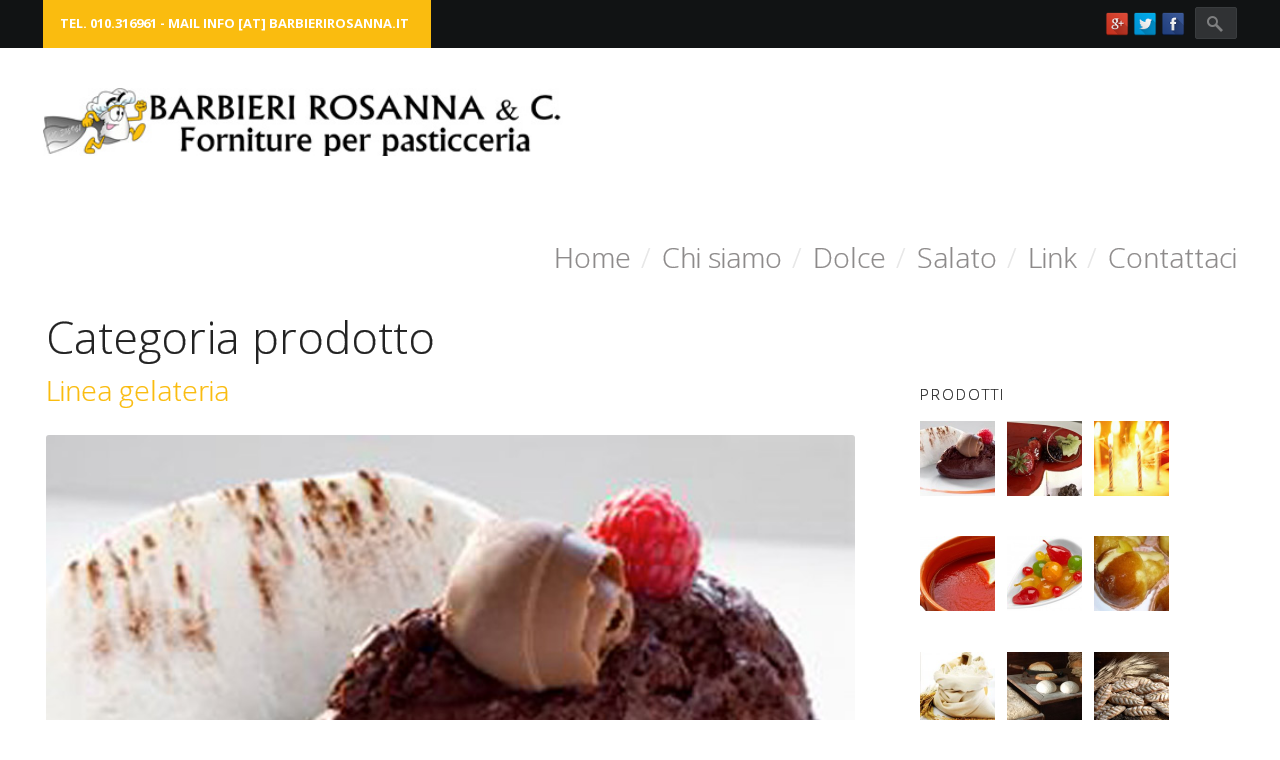

--- FILE ---
content_type: text/html; charset=UTF-8
request_url: https://www.barbierirosanna.it/category/categoria-prodotto
body_size: 11584
content:
<!DOCTYPE html>
<html lang="it-IT">
<head>
<meta charset="UTF-8">
<meta name="viewport" content="width=device-width, initial-scale=1">
<title>Categoria prodotto | Barbieri Rosanna</title>
<link rel="profile" href="http://gmpg.org/xfn/11">
<link rel="pingback" href="https://www.barbierirosanna.it/xmlrpc.php">
<link rel="shortcut icon" href="https://www.barbierirosanna.it/wp-content/uploads/2014/04/favicon.jpg" type="image/gif" />
<link rel='dns-prefetch' href='//s.w.org' />
<link rel="alternate" type="application/rss+xml" title="Barbieri Rosanna &raquo; Feed" href="https://www.barbierirosanna.it/feed" />
<link rel="alternate" type="application/rss+xml" title="Barbieri Rosanna &raquo; Feed dei commenti" href="https://www.barbierirosanna.it/comments/feed" />
<link rel="alternate" type="application/rss+xml" title="Barbieri Rosanna &raquo; Categoria prodotto Feed della categoria" href="https://www.barbierirosanna.it/category/categoria-prodotto/feed" />
		<script type="text/javascript">
			window._wpemojiSettings = {"baseUrl":"https:\/\/s.w.org\/images\/core\/emoji\/13.0.1\/72x72\/","ext":".png","svgUrl":"https:\/\/s.w.org\/images\/core\/emoji\/13.0.1\/svg\/","svgExt":".svg","source":{"concatemoji":"https:\/\/www.barbierirosanna.it\/wp-includes\/js\/wp-emoji-release.min.js?ver=5.6.16"}};
			!function(e,a,t){var n,r,o,i=a.createElement("canvas"),p=i.getContext&&i.getContext("2d");function s(e,t){var a=String.fromCharCode;p.clearRect(0,0,i.width,i.height),p.fillText(a.apply(this,e),0,0);e=i.toDataURL();return p.clearRect(0,0,i.width,i.height),p.fillText(a.apply(this,t),0,0),e===i.toDataURL()}function c(e){var t=a.createElement("script");t.src=e,t.defer=t.type="text/javascript",a.getElementsByTagName("head")[0].appendChild(t)}for(o=Array("flag","emoji"),t.supports={everything:!0,everythingExceptFlag:!0},r=0;r<o.length;r++)t.supports[o[r]]=function(e){if(!p||!p.fillText)return!1;switch(p.textBaseline="top",p.font="600 32px Arial",e){case"flag":return s([127987,65039,8205,9895,65039],[127987,65039,8203,9895,65039])?!1:!s([55356,56826,55356,56819],[55356,56826,8203,55356,56819])&&!s([55356,57332,56128,56423,56128,56418,56128,56421,56128,56430,56128,56423,56128,56447],[55356,57332,8203,56128,56423,8203,56128,56418,8203,56128,56421,8203,56128,56430,8203,56128,56423,8203,56128,56447]);case"emoji":return!s([55357,56424,8205,55356,57212],[55357,56424,8203,55356,57212])}return!1}(o[r]),t.supports.everything=t.supports.everything&&t.supports[o[r]],"flag"!==o[r]&&(t.supports.everythingExceptFlag=t.supports.everythingExceptFlag&&t.supports[o[r]]);t.supports.everythingExceptFlag=t.supports.everythingExceptFlag&&!t.supports.flag,t.DOMReady=!1,t.readyCallback=function(){t.DOMReady=!0},t.supports.everything||(n=function(){t.readyCallback()},a.addEventListener?(a.addEventListener("DOMContentLoaded",n,!1),e.addEventListener("load",n,!1)):(e.attachEvent("onload",n),a.attachEvent("onreadystatechange",function(){"complete"===a.readyState&&t.readyCallback()})),(n=t.source||{}).concatemoji?c(n.concatemoji):n.wpemoji&&n.twemoji&&(c(n.twemoji),c(n.wpemoji)))}(window,document,window._wpemojiSettings);
		</script>
		<style type="text/css">
img.wp-smiley,
img.emoji {
	display: inline !important;
	border: none !important;
	box-shadow: none !important;
	height: 1em !important;
	width: 1em !important;
	margin: 0 .07em !important;
	vertical-align: -0.1em !important;
	background: none !important;
	padding: 0 !important;
}
</style>
	<link rel='stylesheet' id='wp-block-library-css'  href='https://www.barbierirosanna.it/wp-includes/css/dist/block-library/style.min.css?ver=5.6.16' type='text/css' media='all' />
<link rel='stylesheet' id='ajaxy-sf-common-css'  href='https://www.barbierirosanna.it/wp-content/plugins/ajaxy-live-search-master/themes/common.css?ver=5.6.16' type='text/css' media='all' />
<link rel='stylesheet' id='ajaxy-sf-selective-css'  href='https://www.barbierirosanna.it/wp-content/plugins/ajaxy-live-search-master/themes/selective.css?ver=5.6.16' type='text/css' media='all' />
<link rel='stylesheet' id='ajaxy-sf-theme-css'  href='https://www.barbierirosanna.it/wp-content/plugins/ajaxy-live-search-master/themes/default/style.css?ver=5.6.16' type='text/css' media='all' />
<link rel='stylesheet' id='contact-form-7-css'  href='https://www.barbierirosanna.it/wp-content/plugins/contact-form-7/includes/css/styles.css?ver=5.4.2' type='text/css' media='all' />
<link rel='stylesheet' id='rs-plugin-settings-css'  href='https://www.barbierirosanna.it/wp-content/plugins/revslider/public/assets/css/rs6.css?ver=6.3.9' type='text/css' media='all' />
<style id='rs-plugin-settings-inline-css' type='text/css'>
.tp-caption a{color:#ff7302;text-shadow:none;-webkit-transition:all 0.2s ease-out;-moz-transition:all 0.2s ease-out;-o-transition:all 0.2s ease-out;-ms-transition:all 0.2s ease-out}.tp-caption a:hover{color:#ffa902}
</style>
<link rel='stylesheet' id='mythology-style-css'  href='https://www.barbierirosanna.it/wp-content/themes/bar_and_grill/style.css?ver=5.6.16' type='text/css' media='all' />
<link rel='stylesheet' id='foundation-css'  href='https://www.barbierirosanna.it/wp-content/themes/bar_and_grill/mythology-core/core-assets/stylesheets/core-1-foundation.css?ver=5.6.16' type='text/css' media='all' />
<link rel='stylesheet' id='skeleton-css'  href='https://www.barbierirosanna.it/wp-content/themes/bar_and_grill/mythology-core/core-assets/stylesheets/core-2-skeleton.css?ver=5.6.16' type='text/css' media='all' />
<link rel='stylesheet' id='structure-css'  href='https://www.barbierirosanna.it/wp-content/themes/bar_and_grill/mythology-core/core-assets/stylesheets/core-3-structure.css?ver=5.6.16' type='text/css' media='all' />
<link rel='stylesheet' id='superfish-css'  href='https://www.barbierirosanna.it/wp-content/themes/bar_and_grill/mythology-core/core-assets/stylesheets/core-4-superfish.css?ver=5.6.16' type='text/css' media='all' />
<link rel='stylesheet' id='ajaxy-css'  href='https://www.barbierirosanna.it/wp-content/themes/bar_and_grill/mythology-core/core-assets/stylesheets/core-5-ajaxy.css?ver=5.6.16' type='text/css' media='all' />
<link rel='stylesheet' id='comments-css'  href='https://www.barbierirosanna.it/wp-content/themes/bar_and_grill/mythology-core/core-assets/stylesheets/core-6-comments.css?ver=5.6.16' type='text/css' media='all' />
<link rel='stylesheet' id='plugins-css'  href='https://www.barbierirosanna.it/wp-content/themes/bar_and_grill/mythology-core/core-assets/stylesheets/core-7-plugins.css?ver=5.6.16' type='text/css' media='all' />
<link rel='stylesheet' id='media-queries-css'  href='https://www.barbierirosanna.it/wp-content/themes/bar_and_grill/mythology-core/core-assets/stylesheets/core-8-media-queries.css?ver=5.6.16' type='text/css' media='all' />
<link rel='stylesheet' id='theme-structure-css'  href='https://www.barbierirosanna.it/wp-content/themes/bar_and_grill/theme-core/theme-assets/stylesheets/theme-1-structure.css?ver=5.6.16' type='text/css' media='all' />
<link rel='stylesheet' id='mobile-menu-css'  href='https://www.barbierirosanna.it/wp-content/themes/bar_and_grill/theme-core/theme-assets/stylesheets/theme-2-mobile-menu.css?ver=5.6.16' type='text/css' media='all' />
<link rel='stylesheet' id='theme-typography-css'  href='https://www.barbierirosanna.it/wp-content/themes/bar_and_grill/theme-core/theme-assets/stylesheets/theme-3-typography.css?ver=5.6.16' type='text/css' media='all' />
<link rel='stylesheet' id='theme-plugins-css'  href='https://www.barbierirosanna.it/wp-content/themes/bar_and_grill/theme-core/theme-assets/stylesheets/theme-4-plugins.css?ver=5.6.16' type='text/css' media='all' />
<link rel='stylesheet' id='theme-media-queries-css'  href='https://www.barbierirosanna.it/wp-content/themes/bar_and_grill/theme-core/theme-assets/stylesheets/theme-5-media-queries.css?ver=5.6.16' type='text/css' media='all' />
<link rel='stylesheet' id='theme-colors-css'  href='https://www.barbierirosanna.it/wp-content/themes/bar_and_grill/theme-core/theme-assets/stylesheets/theme-6-colors.css?ver=5.6.16' type='text/css' media='all' />
<link rel='stylesheet' id='lightbox-css'  href='https://www.barbierirosanna.it/wp-content/themes/bar_and_grill/theme-core/theme-assets/javascripts/prettyPhoto/css/prettyPhoto.css' type='text/css' media='' />
<link rel='stylesheet' id='recent-posts-widget-with-thumbnails-public-style-css'  href='https://www.barbierirosanna.it/wp-content/plugins/recent-posts-widget-with-thumbnails/public.css?ver=7.1.1' type='text/css' media='all' />
<script type='text/javascript' src='https://www.barbierirosanna.it/wp-includes/js/jquery/jquery.min.js?ver=3.5.1' id='jquery-core-js'></script>
<script type='text/javascript' src='https://www.barbierirosanna.it/wp-includes/js/jquery/jquery-migrate.min.js?ver=3.3.2' id='jquery-migrate-js'></script>
<script type='text/javascript' src='https://www.barbierirosanna.it/wp-content/plugins/revslider/public/assets/js/rbtools.min.js?ver=6.3.9' id='tp-tools-js'></script>
<script type='text/javascript' src='https://www.barbierirosanna.it/wp-content/plugins/revslider/public/assets/js/rs6.min.js?ver=6.3.9' id='revmin-js'></script>
<script type='text/javascript' src='https://www.barbierirosanna.it/wp-content/themes/bar_and_grill/theme-core/theme-assets/javascripts/prettyPhoto/js/jquery.prettyPhoto.js' id='prettyPhoto-js'></script>
<script type='text/javascript' src='https://www.barbierirosanna.it/wp-content/themes/bar_and_grill/theme-core/theme-assets/javascripts/mythology-key-prescripts.js' id='SkeletonKeyPreScripts-js'></script>
<link rel="https://api.w.org/" href="https://www.barbierirosanna.it/wp-json/" /><link rel="alternate" type="application/json" href="https://www.barbierirosanna.it/wp-json/wp/v2/categories/6" /><link rel="EditURI" type="application/rsd+xml" title="RSD" href="https://www.barbierirosanna.it/xmlrpc.php?rsd" />
<link rel="wlwmanifest" type="application/wlwmanifest+xml" href="https://www.barbierirosanna.it/wp-includes/wlwmanifest.xml" /> 
<meta name="generator" content="WordPress 5.6.16" />
		<!-- AJAXY SEARCH V 3.0.9-->
				<script type="text/javascript">
			/* <![CDATA[ */
				var sf_position = '0';
				var sf_templates = "<a href=\"{search_url_escaped}\"><span class=\"sf_text\">See more results for \"{search_value}\"<\/span><span class=\"sf_small\">Displaying top {total} results<\/span><\/a>";
				var sf_input = '.sf_input';
				jQuery(document).ready(function(){
					jQuery(sf_input).ajaxyLiveSearch({"expand":"0","searchUrl":"http:\/\/www.rosannabarbieri.it\/?s=%s","text":"Search","delay":"500","iwidth":"180","width":"315","ajaxUrl":"https:\/\/www.barbierirosanna.it\/wp-admin\/admin-ajax.php","rtl":0});
					jQuery(".sf_ajaxy-selective-input").keyup(function() {
						var width = jQuery(this).val().length * 8;
						if(width < 50) {
							width = 50;
						}
						jQuery(this).width(width);
					});
					jQuery(".sf_ajaxy-selective-search").click(function() {
						jQuery(this).find(".sf_ajaxy-selective-input").focus();
					});
					jQuery(".sf_ajaxy-selective-close").click(function() {
						jQuery(this).parent().remove();
					});
				});
			/* ]]> */
		</script>
		<style type="text/css">

html, body.styles, .styles #page{background-color: white !important;}

	

	/* Colorful Text : Primary States; */
	.theme_primary_color_text,
	a, a:visited,
	.rev_slider a:hover,
	nav ul.menu li:hover .menu-item-title, nav ul.menu li.sfHover .menu-item-title, nav ul.menu li:hover .menu-item-subtitle, nav ul.menu li.sfHover .menu-item-subtitle, nav ul.menu li .menu-item-title:focus{	
		color: #fabc0f ; 
	}

	/* Primary Backgrounds */
	.theme_primary_color_bg,
	#section-tophat .left, #section-sub-footer .left,
	.button,
	.tagcloud a,
	nav ul.menu ul li:hover, nav ul.menu ul li.sfHover,
	input[type="submit"]{	
		background-color: #fabc0f ; 
	}

	a:hover, a:focus, a:active{
		color:  !important; 
		}
		nav ul.menu ul li a:hover, nav ul.menu ul li a:focus, nav ul.menu ul li a:active{color: white !important;}

	#sf_results #sf_val ul li.sf_selected,
	.button:hover, .button:active, .button:focus,
	input[type="submit"]:hover,input[type="submit"]:active,input[type="submit"]:focus{
		background-color:  !important; 
		}

	
	h1.site-title{
		margin-top: 4rem !important; 
		}
	
	h1.site-title{
		margin-bottom: 1.3rem !important; 
		}
	
	nav ul.menu{
		margin-top: 7.2rem !important; 
		}
	
	nav ul.menu{
		margin-bottom: 0.8rem !important; 
		}
#site-logo{
    width: 520px;
}


.rpwwt-widget ul li {
 float: left;
} 
</style>

 <meta name="generator" content="Powered by WPBakery Page Builder - drag and drop page builder for WordPress."/>
<meta name="generator" content="Powered by Slider Revolution 6.3.9 - responsive, Mobile-Friendly Slider Plugin for WordPress with comfortable drag and drop interface." />
<script type="text/javascript">function setREVStartSize(e){
			//window.requestAnimationFrame(function() {				 
				window.RSIW = window.RSIW===undefined ? window.innerWidth : window.RSIW;	
				window.RSIH = window.RSIH===undefined ? window.innerHeight : window.RSIH;	
				try {								
					var pw = document.getElementById(e.c).parentNode.offsetWidth,
						newh;
					pw = pw===0 || isNaN(pw) ? window.RSIW : pw;
					e.tabw = e.tabw===undefined ? 0 : parseInt(e.tabw);
					e.thumbw = e.thumbw===undefined ? 0 : parseInt(e.thumbw);
					e.tabh = e.tabh===undefined ? 0 : parseInt(e.tabh);
					e.thumbh = e.thumbh===undefined ? 0 : parseInt(e.thumbh);
					e.tabhide = e.tabhide===undefined ? 0 : parseInt(e.tabhide);
					e.thumbhide = e.thumbhide===undefined ? 0 : parseInt(e.thumbhide);
					e.mh = e.mh===undefined || e.mh=="" || e.mh==="auto" ? 0 : parseInt(e.mh,0);		
					if(e.layout==="fullscreen" || e.l==="fullscreen") 						
						newh = Math.max(e.mh,window.RSIH);					
					else{					
						e.gw = Array.isArray(e.gw) ? e.gw : [e.gw];
						for (var i in e.rl) if (e.gw[i]===undefined || e.gw[i]===0) e.gw[i] = e.gw[i-1];					
						e.gh = e.el===undefined || e.el==="" || (Array.isArray(e.el) && e.el.length==0)? e.gh : e.el;
						e.gh = Array.isArray(e.gh) ? e.gh : [e.gh];
						for (var i in e.rl) if (e.gh[i]===undefined || e.gh[i]===0) e.gh[i] = e.gh[i-1];
											
						var nl = new Array(e.rl.length),
							ix = 0,						
							sl;					
						e.tabw = e.tabhide>=pw ? 0 : e.tabw;
						e.thumbw = e.thumbhide>=pw ? 0 : e.thumbw;
						e.tabh = e.tabhide>=pw ? 0 : e.tabh;
						e.thumbh = e.thumbhide>=pw ? 0 : e.thumbh;					
						for (var i in e.rl) nl[i] = e.rl[i]<window.RSIW ? 0 : e.rl[i];
						sl = nl[0];									
						for (var i in nl) if (sl>nl[i] && nl[i]>0) { sl = nl[i]; ix=i;}															
						var m = pw>(e.gw[ix]+e.tabw+e.thumbw) ? 1 : (pw-(e.tabw+e.thumbw)) / (e.gw[ix]);					
						newh =  (e.gh[ix] * m) + (e.tabh + e.thumbh);
					}				
					if(window.rs_init_css===undefined) window.rs_init_css = document.head.appendChild(document.createElement("style"));					
					document.getElementById(e.c).height = newh+"px";
					window.rs_init_css.innerHTML += "#"+e.c+"_wrapper { height: "+newh+"px }";				
				} catch(e){
					console.log("Failure at Presize of Slider:" + e)
				}					   
			//});
		  };</script>

<!-- Styles cached and displayed inline for speed. Generated by http://stylesplugin.com -->
<style type="text/css" id="styles-plugin-css">

</style>
<noscript><style> .wpb_animate_when_almost_visible { opacity: 1; }</style></noscript></head>

<body class="archive category category-categoria-prodotto category-6 styles wpb-js-composer js-comp-ver-6.5.0 vc_responsive">


<div id="page" class="hfeed site">

	
	<!-- MOBILE MENU -->
<div id="responsive-nav" class="dl-menuwrapper">
	<button>Open Menu</button>
			
	<ul id="menu-menu-1" class="dl-menu"><li title="Home" class="menu-item menu-item-type-post_type menu-item-object-page menu-item-home"><a href="https://www.barbierirosanna.it/"><div class="top sans">Home</div><div class="bottom"></div></a></li>
<li title="Chi siamo" class="menu-item menu-item-type-post_type menu-item-object-page"><a href="https://www.barbierirosanna.it/chi-siamo"><div class="top sans">Chi siamo</div><div class="bottom"></div></a></li>
<li title="Dolce" class="menu-item menu-item-type-post_type menu-item-object-page"><a href="https://www.barbierirosanna.it/dolce"><div class="top sans">Dolce</div><div class="bottom"></div></a></li>
<li title="Salato" class="menu-item menu-item-type-post_type menu-item-object-page"><a href="https://www.barbierirosanna.it/salato"><div class="top sans">Salato</div><div class="bottom"></div></a></li>
<li title="Link" class="menu-item menu-item-type-custom menu-item-object-custom menu-item-has-children"><a href="#"><div class="top sans">Link</div><div class="bottom"></div></a>
<ul class="dl-submenu level-0"><li class="dl-back"><a href="#">Back</a></li>
	<li title="Partner" class="menu-item menu-item-type-post_type menu-item-object-page"><a href="https://www.barbierirosanna.it/partner">Partner</a></li>
	<li title="Canale Youtube" class="menu-item menu-item-type-custom menu-item-object-custom"><a target="_blank" href="https://www.youtube.com/channel/UCJfbv07Arta_5NJi1IHrHhQ">Canale Youtube</a></li>
	<li title="Facebook" class="menu-item menu-item-type-custom menu-item-object-custom"><a target="_blank" href="https://www.facebook.com/Barbieri-Rosanna-C-1772283266390444/?fref=ts">Facebook</a></li>
</ul>
</li>
<li title="Contattaci" class="menu-item menu-item-type-post_type menu-item-object-page"><a href="https://www.barbierirosanna.it/contattaci"><div class="top sans">Contattaci</div><div class="bottom"></div></a></li>
</ul>
</div>
<!-- /END MOBILE MENU -->	
	<!-- Top Hat -->
<div id="section-tophat" class="clearfix full-width">

	<!-- 960 Container -->
	<div class="container">			
		
		<div class="sixteen columns">
					
			<div class="left">				
				Tel. 010.316961 - Mail info [at] barbierirosanna.it &nbsp;
			</div>						
			
			<div class="right">
				
		<!-- Ajaxy Search Form v3.0.9 -->
		<div id="69760a1173483" class="sf_container">
			<form role="search" method="get" class="searchform" action="https://www.barbierirosanna.it/" >
				<div>
					<label class="screen-reader-text" for="s">Search for:</label>
					<div class="sf_search" style="border:1px solid #eee">
						<span class="sf_block">
							<input style="width:180px;" class="sf_input" autocomplete="off" type="text" value="Search" name="s"/>
							<button class="sf_button searchsubmit" type="submit"><span class="sf_hidden">Cerca</span></button>
						</span>
					</div>
				</div>
			</form>
		</div>
		<script type="text/javascript">
			/* <![CDATA[ */
				function sf_custom_data_69760a1173483(data){
					data.show_category = "1";
					data.show_post_category = "0";
					data.post_types = "";
					return data;
				}
				jQuery(document).ready(function(){
					jQuery("#69760a1173483 .sf_input").ajaxyLiveSearch({"expand":"0","searchUrl":"http:\/\/www.rosannabarbieri.it\/?s=%s","text":"Search","delay":"500","iwidth":"180","width":"315","ajaxUrl":"https:\/\/www.barbierirosanna.it\/wp-admin\/admin-ajax.php","ajaxData":"sf_custom_data_69760a1173483","search":false,"rtl":0});
				});
			/* ]]> */
		</script>				
				<ul class="social">
	<li><a target="_blank" href="#"><img src="https://www.barbierirosanna.it/wp-content/themes/bar_and_grill/mythology-core/core-assets/images/social-icons/long-shadow/Google+.png" alt="google" title="Google+" /></a></li>	<li><a target="_blank" href="#"><img src="https://www.barbierirosanna.it/wp-content/themes/bar_and_grill/mythology-core/core-assets/images/social-icons/long-shadow/Twitter.png" alt="twitter" title="Twitter"/></a></li>	<li><a target="_blank" href="https://www.facebook.com/Barbieri-Rosanna-C-1772283266390444/?fref=ts"><img src="https://www.barbierirosanna.it/wp-content/themes/bar_and_grill/mythology-core/core-assets/images/social-icons/long-shadow/Facebook.png" alt="facebook" title="Facebook" /></a></li>					
					
								
			
		</ul>			</div>	
			
		</div>
		
	</div>
	
</div>

	<header id="section-header" class="clearfix" role="banner">
		<div class="container">
			<div class="sixteen columns">

				<div id="site-heading" class="left text-left site-title" role="heading">
					<a href="https://www.barbierirosanna.it/" title="Barbieri Rosanna" rel="home">
					<h1 class="site-title">						
							<img id="site-logo" src="https://www.barbierirosanna.it/wp-content/uploads/2014/04/barbieri_logo_wev.jpg" alt="Barbieri Rosanna" />
	        						        		
		        	</h1>
		        	</a>

	         						</div>

				<nav id="site-navigation" class="right text-right" role="navigation">
					<!-- DESKTOP MENU -->
<div id="superfish-menu" class="header-menu">
		
	<!-- DEFAULT NAVIGATION -->
	<ul id="menu-menu-2" class="menu text-left"><li data-uk-dropdown="" title="Home" class="menu-item menu-item-type-post_type menu-item-object-page menu-item-home"><a href="https://www.barbierirosanna.it/"><div class="menu-item-title">Home<span>/</span></div></a></li>
<li data-uk-dropdown="" title="Chi siamo" class="menu-item menu-item-type-post_type menu-item-object-page"><a href="https://www.barbierirosanna.it/chi-siamo"><div class="menu-item-title">Chi siamo<span>/</span></div></a></li>
<li data-uk-dropdown="" title="Dolce" class="menu-item menu-item-type-post_type menu-item-object-page"><a href="https://www.barbierirosanna.it/dolce"><div class="menu-item-title">Dolce<span>/</span></div></a></li>
<li data-uk-dropdown="" title="Salato" class="menu-item menu-item-type-post_type menu-item-object-page"><a href="https://www.barbierirosanna.it/salato"><div class="menu-item-title">Salato<span>/</span></div></a></li>
<li data-uk-dropdown="" title="Link" class="menu-item menu-item-type-custom menu-item-object-custom menu-item-has-children"><a href="#"><div class="menu-item-title">Link<span>/</span></div></a>
<ul class="sub-menu">
	<li data-uk-dropdown="" title="Partner" class="menu-item menu-item-type-post_type menu-item-object-page"><a href="https://www.barbierirosanna.it/partner">Partner</a></li>
	<li data-uk-dropdown="" title="Canale Youtube" class="menu-item menu-item-type-custom menu-item-object-custom"><a target="_blank" href="https://www.youtube.com/channel/UCJfbv07Arta_5NJi1IHrHhQ">Canale Youtube</a></li>
	<li data-uk-dropdown="" title="Facebook" class="menu-item menu-item-type-custom menu-item-object-custom"><a target="_blank" href="https://www.facebook.com/Barbieri-Rosanna-C-1772283266390444/?fref=ts">Facebook</a></li>
</ul>
</li>
<li data-uk-dropdown="" title="Contattaci" class="menu-item menu-item-type-post_type menu-item-object-page"><a href="https://www.barbierirosanna.it/contattaci"><div class="menu-item-title">Contattaci<span>/</span></div></a></li>
</ul>	<!-- /DEFAULT NAVIGATION -->
				 
</div>
<!-- /DESKTOP MENU -->	
				</nav><!-- #site-navigation -->

			</div>
		</div>
	</header><!-- #masthead -->

	<div id="section-content" class="clearfix">
		<div class="container">
			<div class="sixteen columns">

				
	<div id="primary" class="left eleven columns">
		<main id="main" class="site-main" role="main">

		
			<header class="page-header">
				<h1 class="page-title">
					Categoria prodotto				</h1>
							</header><!-- .page-header -->

						
				
<article id="post-165" class="post-165 post type-post status-publish format-standard has-post-thumbnail hentry category-categoria-prodotto">
	<header class="entry-header clearfix">		
				<h2 class="entry-title left"><a href="https://www.barbierirosanna.it/categoria-prodotto/linea-gelateria/165">Linea gelateria</a>
		</h2>
			</header><!-- .entry-header -->

		<div class="entry-content">
		<p><img loading="lazy" class="alignnone size-full wp-image-247" src="http://www.barbierirosanna.it/wp-content/uploads/2014/11/gelati2.jpg" alt="gelati" width="859" height="329" srcset="https://www.barbierirosanna.it/wp-content/uploads/2014/11/gelati2.jpg 859w, https://www.barbierirosanna.it/wp-content/uploads/2014/11/gelati2-300x114.jpg 300w" sizes="(max-width: 859px) 100vw, 859px" /></p>
<p>Abbiamo fatto del Gelato &#8220;il nostro pane quotidiano&#8221; supportati da una delle aziende più all’avanguardia nel settore alimentare: IRCA/JOYGELATO              clicca qui.. <a href="http://joygelato.com/" target="_blank" rel="noopener">JOYGELATO</a></p>
<p>I nostri prodotti non subiscono nessuna inutile e costosa mediazione: dal produttore all&#8217;utilizzatore finale!</p>
<p>Proponiamo prodotti classici e innovativi per far rendere al meglio il tuo punto vendita:</p>
<ul>
<li>Basi</li>
<li>Basi complete</li>
<li>Basi per Semifreddi</li>
<li>Integratori, miglioratori &amp; altri prodotti in polvere</li>
<li>Gelato Soft</li>
<li>Paste e Polveri aromatizzanti</li>
<li>Variegature</li>
<li>Couvertures &amp; Stracciatelle</li>
<li>Topping</li>
<li>Emulsionanti e zuccheri</li>
<li>Decorazioni</li>
<li>Cioccolati extra</li>
<li>Panna UHT              clicca qui&#8230; <a href="https://www.youtube.com/user/elleetvirechefs" target="_blank" rel="noopener">Panna Elle et Vire</a></li>
</ul>
			</div><!-- .entry-content -->
	
	
</article><!-- #post-## -->
			
				
<article id="post-126" class="post-126 post type-post status-publish format-standard has-post-thumbnail hentry category-categoria-prodotto tag-creme-idrate tag-dolce">
	<header class="entry-header clearfix">		
				<h2 class="entry-title left"><a href="https://www.barbierirosanna.it/categoria-prodotto/linea-creme-idrate/126">Linea creme idrate</a>
		</h2>
			</header><!-- .entry-header -->

		<div class="entry-content">
		<p><img loading="lazy" class="alignnone size-full wp-image-213" src="http://www.barbierirosanna.it/wp-content/uploads/2014/04/LINEA-CREME-IDRATE-859x329.jpg" alt="LINEA-CREME-IDRATE-859x329" width="859" height="329" srcset="https://www.barbierirosanna.it/wp-content/uploads/2014/04/LINEA-CREME-IDRATE-859x329.jpg 859w, https://www.barbierirosanna.it/wp-content/uploads/2014/04/LINEA-CREME-IDRATE-859x329-300x114.jpg 300w" sizes="(max-width: 859px) 100vw, 859px" /></p>
<p><strong>Creme per ripieni, glassature a specchio, coperture, farciture e paste aromatizzanti</strong> sono disponibili in tantissimi gusti, colori e adatte per ogni tipo di applicazione.</p>
<p>Una linea composta da prodotti sofisticatissimi e studiati per apportare un valore aggiunto i prodotti.</p>
<p>Per scoprire tutta la gamma clicca qui&#8230;<a href="http://irca.eu/linee.php">IRCA</a></p>
			</div><!-- .entry-content -->
	
	
</article><!-- #post-## -->
			
				
<article id="post-123" class="post-123 post type-post status-publish format-standard has-post-thumbnail hentry category-categoria-prodotto tag-decorazioni tag-dolce">
	<header class="entry-header clearfix">		
				<h2 class="entry-title left"><a href="https://www.barbierirosanna.it/categoria-prodotto/linea-decorazioni/123">Linea decorazioni</a>
		</h2>
			</header><!-- .entry-header -->

		<div class="entry-content">
		<p><img loading="lazy" class="alignnone size-full wp-image-258" src="http://www.barbierirosanna.it/wp-content/uploads/2014/04/decorazioni.jpg" alt="decorazioni" width="859" height="329" srcset="https://www.barbierirosanna.it/wp-content/uploads/2014/04/decorazioni.jpg 859w, https://www.barbierirosanna.it/wp-content/uploads/2014/04/decorazioni-300x114.jpg 300w" sizes="(max-width: 859px) 100vw, 859px" /></p>
<p>La ditta Barbieri propone un&#8217; ampia gamma di oltre 800 articoli e offre i migliori strumenti per valorizzare la vostra creatività mettendo a disposizione decorazioni per pasticcerie per ogni tipo di ricorrenza.</p>
<p>Un numero adeguato di referenze sono tenute normalmente in magazzino in modo da essere subito a disposizione dell’artigiano e un ricco catalogo completa l’assortimento rendendo facile e veloce l’acquisto di decorazioni più personali e specifiche.</p>
			</div><!-- .entry-content -->
	
	
</article><!-- #post-## -->
			
				
<article id="post-120" class="post-120 post type-post status-publish format-standard has-post-thumbnail hentry category-categoria-prodotto tag-pizzerie tag-salato">
	<header class="entry-header clearfix">		
				<h2 class="entry-title left"><a href="https://www.barbierirosanna.it/categoria-prodotto/linea-pizzeria/120">Linea pizzeria</a>
		</h2>
			</header><!-- .entry-header -->

		<div class="entry-content">
		<p><img loading="lazy" class="alignnone size-full wp-image-225" src="http://www.barbierirosanna.it/wp-content/uploads/2014/04/Linea-pizzeria.jpg" alt="Linea-pizzeria" width="859" height="329" srcset="https://www.barbierirosanna.it/wp-content/uploads/2014/04/Linea-pizzeria.jpg 859w, https://www.barbierirosanna.it/wp-content/uploads/2014/04/Linea-pizzeria-300x114.jpg 300w" sizes="(max-width: 859px) 100vw, 859px" /></p>
<p>Collaboriamo con diverse aziende per offrire vari tipi di polpa di pomodoro e pomodori pelati&#8230;<strong>il tutto</strong> <strong>rigorosamente italiano!</strong></p>
<p>Le farine che trattiamo sono studiate ad arte per <strong>pizza, focaccia e focaccia tipo Recco</strong> e l&#8217;ampia gamma commercializzata consente di trovare il prodotto giusto per il proprio metodo/tempo di lievitazione.                       clicca qui&#8230;<a href="https://www.molinopasini.com/" target="_blank" rel="noopener">MOLINO PASINI</a></p>
			</div><!-- .entry-content -->
	
	
</article><!-- #post-## -->
			
				
<article id="post-117" class="post-117 post type-post status-publish format-standard has-post-thumbnail hentry category-categoria-prodotto tag-dolce tag-frutta-candita">
	<header class="entry-header clearfix">		
				<h2 class="entry-title left"><a href="https://www.barbierirosanna.it/categoria-prodotto/linea-frutta-candita/117">Linea frutta candita</a>
		</h2>
			</header><!-- .entry-header -->

		<div class="entry-content">
		<p><img loading="lazy" class="alignnone size-full wp-image-251" src="http://www.barbierirosanna.it/wp-content/uploads/2014/04/linea-frutta-candita.jpg" alt="linea-frutta-candita" width="859" height="329" srcset="https://www.barbierirosanna.it/wp-content/uploads/2014/04/linea-frutta-candita.jpg 859w, https://www.barbierirosanna.it/wp-content/uploads/2014/04/linea-frutta-candita-300x114.jpg 300w" sizes="(max-width: 859px) 100vw, 859px" /></p>
<p>La canditura è un metodo di conservazione di parti di piante commestibili (solitamente frutta) mediante immersione in uno sciroppo di zucchero. Nel processo di canditura, per osmosi viene ridotto il contenuto in acqua della frutta e il contenuto in zucchero viene gradualmente portato a più di 70%.</p>
<p>L&#8217;opportunità che la canditura offre al pasticcere è infatti quella di poter effettuare l&#8217;intero ciclo di lavorazione a freddo, senza snaturare per effetto di riscaldamenti le componenti aromatiche dei frutti utilizzati.</p>
<p>Collaboriamo da anni con quattro diverse aziende specializzate nella canditura in modo da offrire un prodotto adatto ad ogni esigenza dell’artigiano:</p>
<p><strong>-Scorze candite di agrumi tagliati in vari formati<br />
-Paste macinate di frutta candita<br />
-Ricche macedonie a cubetti<br />
-Frutta intera e tagliata</strong></p>
			</div><!-- .entry-content -->
	
	
</article><!-- #post-## -->
			
				
<article id="post-114" class="post-114 post type-post status-publish format-standard has-post-thumbnail hentry category-categoria-prodotto tag-bagne-e-aromi tag-dolce">
	<header class="entry-header clearfix">		
				<h2 class="entry-title left"><a href="https://www.barbierirosanna.it/categoria-prodotto/linea-bagne-e-aromi/114">Linea bagne e aromi</a>
		</h2>
			</header><!-- .entry-header -->

		<div class="entry-content">
		<p><img loading="lazy" class="alignnone size-full wp-image-247" src="http://www.barbierirosanna.it/wp-content/uploads/2017/03/bagne-aromi-taglio.jpg" alt="gelati" width="859" height="329" /></p>
<p>Per quanto riguarda le linee bagne ed aromi ci appoggiamo a due ditte produttrici leader nel settore:</p>
<p>LUXARDO Fondata da Girolamo Luxardo nel 1821 a Zara, sulle coste della Dalmazia, è riconosciuto da tutti gli addetti ai lavori come uno dei migliori produttori di alcolati e bagne analcoliche. Propone al pasticcere una vastissima gamma adatta alla produzione di tutti i generi di pasticceria.                clicca qui&#8230;<a href="http://www.luxardo.it/it/home.html" target="_blank" rel="noopener">LUXARDO</a></p>
<p>CESA FRAGRANCES fondata a Milano nel 1956, opera da sessant’anni nel settore chimico per la realizzazione di aromi impiegati nell’alimentazione (aromi naturali e identici a quelli naturali).</p>
			</div><!-- .entry-content -->
	
	
</article><!-- #post-## -->
			
				
<article id="post-111" class="post-111 post type-post status-publish format-standard has-post-thumbnail hentry category-categoria-prodotto tag-farine tag-salato">
	<header class="entry-header clearfix">		
				<h2 class="entry-title left"><a href="https://www.barbierirosanna.it/categoria-prodotto/linea-farine/111">Linea farine</a>
		</h2>
			</header><!-- .entry-header -->

		<div class="entry-content">
		<p><img loading="lazy" class="alignnone size-full wp-image-253" alt="linea-farine" src="http://www.barbierirosanna.it/wp-content/uploads/2014/04/linea-farine.jpg" width="859" height="329" srcset="https://www.barbierirosanna.it/wp-content/uploads/2014/04/linea-farine.jpg 859w, https://www.barbierirosanna.it/wp-content/uploads/2014/04/linea-farine-300x114.jpg 300w" sizes="(max-width: 859px) 100vw, 859px" /></p>
<p>La politica aziendale non cambia neanche in questo caso, dunque abbiamo cercato la collaborazione di un’azienda leader nel settore.</p>
<p>Molino Pasini opera nel settore molitorio da più di 80 anni. Da tre generazioni l’azienda produce <strong>farine </strong>per coloro che dalle farine esigono la perfezione. La cura per la qualità è certamente l’elemento distintivo della filosofia produttiva.<br />
Oggi Molino Pasini è un’azienda in equilibrio perfetto tra la continuità con il passato e l’evoluzione verso il futuro. Un’azienda ancora legata alla tradizione e alla cura artigianale del prodotto, che si dimostra molto attenta all’innovazione dei processi produttivi e a proseguire sulla strada della ricerca e sviluppo.</p>
<p><strong><a href="http://www.molinopasini.com/it/home" target="_blank">MOLINO PASINI</a></strong></p>
			</div><!-- .entry-content -->
	
	
</article><!-- #post-## -->
			
				
<article id="post-108" class="post-108 post type-post status-publish format-standard has-post-thumbnail hentry category-categoria-prodotto tag-emulsionanti tag-lievito tag-malto tag-salato">
	<header class="entry-header clearfix">		
				<h2 class="entry-title left"><a href="https://www.barbierirosanna.it/categoria-prodotto/linea-malto-lievito-ed-emulsionanti/108">Linea malto, lievito ed emulsionanti</a>
		</h2>
			</header><!-- .entry-header -->

		<div class="entry-content">
		<p><img loading="lazy" class="alignnone size-full wp-image-239" src="http://www.barbierirosanna.it/wp-content/uploads/2014/04/Linea-malto-lievito-ed-emulsionanti.jpg" alt="Linea-malto,-lievito-ed-emulsionanti" width="859" height="329" srcset="https://www.barbierirosanna.it/wp-content/uploads/2014/04/Linea-malto-lievito-ed-emulsionanti.jpg 859w, https://www.barbierirosanna.it/wp-content/uploads/2014/04/Linea-malto-lievito-ed-emulsionanti-300x114.jpg 300w" sizes="(max-width: 859px) 100vw, 859px" /></p>
<p>Oltre ad un <strong>lievito di birra</strong> di produzione tedesca ed il classico <strong>lievito in polvere</strong> per pasticceria “baking powder”,  proponiamo all’artigiano una gamma completa di <strong>lieviti naturali</strong> (adatti per la panificazione e la pasticceria) che esplicano una triplice funzione:<br />
&#8211; <em>garantiscono l’apporto di tutte le attività fermentative del lievito naturale</em><br />
&#8211; <em>conferiscono al pane tutte le proprietà aromatiche della pasta acida da fermentazione naturale</em><br />
&#8211; <em>assicurano l’ottenimento di pane con ottimo volume, aspetto dorato ed appetitoso e ne prolungano la fragranza e la conservabilità</em>.</p>
<p>Inoltre svariati estratti di malto che grazie al loro contenuto enzimatico e di zuccheri fermentescibili conferiscono ai prodotti finiti un volume maggiore, una crosta più dorata e croccante ed un gusto ed una fragranza più elevati.</p>
<p>Infine strutto animale e diversi “strutti vegetali” per arricchire e completare il gusto della focaccia.</p>
			</div><!-- .entry-content -->
	
	
</article><!-- #post-## -->
			
				
<article id="post-105" class="post-105 post type-post status-publish format-standard has-post-thumbnail hentry category-categoria-prodotto tag-preparati-per-panificazione tag-salato">
	<header class="entry-header clearfix">		
				<h2 class="entry-title left"><a href="https://www.barbierirosanna.it/categoria-prodotto/linea-preparati-per-panificazione/105">Linea preparati per panificazione</a>
		</h2>
			</header><!-- .entry-header -->

		<div class="entry-content">
		<p><img loading="lazy" class="alignnone size-full wp-image-223" src="http://www.barbierirosanna.it/wp-content/uploads/2014/04/Linea-preparati-per-panificazione.jpg" alt="Linea-preparati-per-panificazione" width="859" height="329" srcset="https://www.barbierirosanna.it/wp-content/uploads/2014/04/Linea-preparati-per-panificazione.jpg 859w, https://www.barbierirosanna.it/wp-content/uploads/2014/04/Linea-preparati-per-panificazione-300x114.jpg 300w" sizes="(max-width: 859px) 100vw, 859px" /></p>
<p>La realizzazione di numerosi prodotti di straordinario livello qualitativo viene garantita dalla varietà di preparati per pani.<br />
E&#8217; stata dedicata infatti, alla selezione degli ingredienti, una particolare attenzione da parte dei tecnici delle aziende produttrici, in modo da conferire al prodotto un sapore rustico e genuino.</p>
<p>Non mancano inoltre le novità che piacciono tanto ultimamente:</p>
<p>-Pane alla curcuma e grano Khorasan</p>
<p>-Pane a basso contenuto di carboidrati e alto valore proteico</p>
<p>&#8211; Pane ai semi di chia e quinoa                     clicca qui&#8230;<a href="http://irca.eu/linee.php" target="_blank" rel="noopener">IRCA</a></p>
			</div><!-- .entry-content -->
	
	
</article><!-- #post-## -->
			
				
<article id="post-102" class="post-102 post type-post status-publish format-standard has-post-thumbnail hentry category-categoria-prodotto tag-miglioratori-panificazione tag-salato">
	<header class="entry-header clearfix">		
				<h2 class="entry-title left"><a href="https://www.barbierirosanna.it/categoria-prodotto/linea-miglioratori-panificazione/102">Linea miglioratori panificazione</a>
		</h2>
			</header><!-- .entry-header -->

		<div class="entry-content">
		<p><img loading="lazy" class="alignnone size-full wp-image-234" src="http://www.barbierirosanna.it/wp-content/uploads/2014/04/miglioramenti.jpg" alt="miglioramenti" width="859" height="329" srcset="https://www.barbierirosanna.it/wp-content/uploads/2014/04/miglioramenti.jpg 859w, https://www.barbierirosanna.it/wp-content/uploads/2014/04/miglioramenti-300x114.jpg 300w" sizes="(max-width: 859px) 100vw, 859px" /></p>
<p>E’ Antica come il mondo l’ arte della panificazione, sempre al passo con i tempi e soprattutto sempre nuova.<br />
Per poter garantire prodotti di qualità abbiamo tenuto conto delle ricette genuine di un tempo, ma abbiamo messo il sapore nuovo dell&#8217;esperienza, lavoriamo e sperimentiamo per creare prodotti ogni giorno migliori.</p>
<p>Il pane, che è un alimento principe, può raggiungere elevatissimi standard qualitativi grazie all&#8217;abilità degli artigiani; per mantenere quest&#8217; ultimi, noi proponiamo il &#8220;miglioratore&#8221; semplificandolo in prodotti conosciuti e apprezzati da migliaia di esperti.</p>
<p>Clicca qui&#8230;<a href="http://irca.eu/linee.php" target="_blank" rel="noopener">IRCA</a></p>
			</div><!-- .entry-content -->
	
	
</article><!-- #post-## -->
			
				<nav role="navigation" id="nav-below" class="paging-navigation">
		<h1 class="screen-reader-text">Post navigation</h1>

	
				<div class="nav-previous"><a href="https://www.barbierirosanna.it/category/categoria-prodotto/page/2" ><span class="meta-nav">&larr;</span> Older posts</a></div>
		
		
	
	</nav><!-- #nav-below -->
	
		
		</main><!-- #main -->
	</div><!-- #primary -->


<div id="secondary" class="widget-area right five columns" role="complementary">
		<aside id="recent-posts-widget-with-thumbnails-2" class="widget recent-posts-widget-with-thumbnails">
<div id="rpwwt-recent-posts-widget-with-thumbnails-2" class="rpwwt-widget">
<h3 class="widget-title">PRODOTTI</h3>
	<ul>
		<li><a href="https://www.barbierirosanna.it/categoria-prodotto/linea-gelateria/165"><img width="75" height="75" src="https://www.barbierirosanna.it/wp-content/uploads/2014/11/gelateria1-150x150.jpg" class="attachment-75x75 size-75x75 wp-post-image" alt="gelati" loading="lazy" /></a></li>
		<li><a href="https://www.barbierirosanna.it/categoria-prodotto/linea-creme-idrate/126"><img width="75" height="75" src="https://www.barbierirosanna.it/wp-content/uploads/2014/04/LINEA-CREME-IDRATE-150x150.jpg" class="attachment-75x75 size-75x75 wp-post-image" alt="" loading="lazy" /></a></li>
		<li><a href="https://www.barbierirosanna.it/categoria-prodotto/linea-decorazioni/123"><img width="75" height="75" src="https://www.barbierirosanna.it/wp-content/uploads/2014/04/LINEA-DECORAZIONI-150x150.jpg" class="attachment-75x75 size-75x75 wp-post-image" alt="" loading="lazy" /></a></li>
		<li><a href="https://www.barbierirosanna.it/categoria-prodotto/linea-pizzeria/120"><img width="75" height="75" src="https://www.barbierirosanna.it/wp-content/uploads/2014/04/LINEA-PIZZERIA-150x150.jpg" class="attachment-75x75 size-75x75 wp-post-image" alt="" loading="lazy" /></a></li>
		<li><a href="https://www.barbierirosanna.it/categoria-prodotto/linea-frutta-candita/117"><img width="75" height="75" src="https://www.barbierirosanna.it/wp-content/uploads/2014/04/LINEA-Frutta-candita-150x150.jpg" class="attachment-75x75 size-75x75 wp-post-image" alt="" loading="lazy" /></a></li>
		<li><a href="https://www.barbierirosanna.it/categoria-prodotto/linea-bagne-e-aromi/114"><img width="75" height="75" src="https://www.barbierirosanna.it/wp-content/uploads/2014/04/LINEA-BAGNE-E-AROMI-150x150.jpg" class="attachment-75x75 size-75x75 wp-post-image" alt="" loading="lazy" /></a></li>
		<li><a href="https://www.barbierirosanna.it/categoria-prodotto/linea-farine/111"><img width="75" height="75" src="https://www.barbierirosanna.it/wp-content/uploads/2014/04/LIEA-FARINE-150x150.jpg" class="attachment-75x75 size-75x75 wp-post-image" alt="" loading="lazy" /></a></li>
		<li><a href="https://www.barbierirosanna.it/categoria-prodotto/linea-malto-lievito-ed-emulsionanti/108"><img width="75" height="75" src="https://www.barbierirosanna.it/wp-content/uploads/2014/04/Levainor-150x150.jpg" class="attachment-75x75 size-75x75 wp-post-image" alt="" loading="lazy" /></a></li>
		<li><a href="https://www.barbierirosanna.it/categoria-prodotto/linea-preparati-per-panificazione/105"><img width="75" height="75" src="https://www.barbierirosanna.it/wp-content/uploads/2014/04/spighe-150x150.jpg" class="attachment-75x75 size-75x75 wp-post-image" alt="" loading="lazy" srcset="https://www.barbierirosanna.it/wp-content/uploads/2014/04/spighe-150x150.jpg 150w, https://www.barbierirosanna.it/wp-content/uploads/2014/04/spighe-300x298.jpg 300w, https://www.barbierirosanna.it/wp-content/uploads/2014/04/spighe.jpg 488w" sizes="(max-width: 75px) 100vw, 75px" /></a></li>
		<li><a href="https://www.barbierirosanna.it/categoria-prodotto/linea-miglioratori-panificazione/102"><img width="75" height="75" src="https://www.barbierirosanna.it/wp-content/uploads/2014/04/MALTEX-150x150.jpg" class="attachment-75x75 size-75x75 wp-post-image" alt="" loading="lazy" srcset="https://www.barbierirosanna.it/wp-content/uploads/2014/04/MALTEX-150x150.jpg 150w, https://www.barbierirosanna.it/wp-content/uploads/2014/04/MALTEX-300x300.jpg 300w, https://www.barbierirosanna.it/wp-content/uploads/2014/04/MALTEX-1024x1024.jpg 1024w" sizes="(max-width: 75px) 100vw, 75px" /></a></li>
		<li><a href="https://www.barbierirosanna.it/categoria-prodotto/linea-oli/99"><img width="75" height="75" src="https://www.barbierirosanna.it/wp-content/uploads/2014/04/LINEA-OLI-150x150.jpg" class="attachment-75x75 size-75x75 wp-post-image" alt="" loading="lazy" /></a></li>
		<li><a href="https://www.barbierirosanna.it/categoria-prodotto/linea-margarine/96"><img width="75" height="75" src="https://www.barbierirosanna.it/wp-content/uploads/2014/04/MARGARINE-150x150.jpg" class="attachment-75x75 size-75x75 wp-post-image" alt="" loading="lazy" /></a></li>
		<li><a href="https://www.barbierirosanna.it/categoria-prodotto/linea-burri/93"><img width="75" height="75" src="https://www.barbierirosanna.it/wp-content/uploads/2014/04/LINEA-BURRI--150x150.jpg" class="attachment-75x75 size-75x75 wp-post-image" alt="" loading="lazy" /></a></li>
		<li><a href="https://www.barbierirosanna.it/categoria-prodotto/linea-coadiuvanti-per-pasticceria/90"><img width="75" height="75" src="https://www.barbierirosanna.it/wp-content/uploads/2014/04/vigor_baking-150x150.jpg" class="attachment-75x75 size-75x75 wp-post-image" alt="" loading="lazy" srcset="https://www.barbierirosanna.it/wp-content/uploads/2014/04/vigor_baking-150x150.jpg 150w, https://www.barbierirosanna.it/wp-content/uploads/2014/04/vigor_baking-300x300.jpg 300w, https://www.barbierirosanna.it/wp-content/uploads/2014/04/vigor_baking.jpg 611w" sizes="(max-width: 75px) 100vw, 75px" /></a></li>
		<li><a href="https://www.barbierirosanna.it/categoria-prodotto/linea-zuccheri/87"><img width="75" height="75" src="https://www.barbierirosanna.it/wp-content/uploads/2014/04/levosucrol-150x150.jpg" class="attachment-75x75 size-75x75 wp-post-image" alt="" loading="lazy" srcset="https://www.barbierirosanna.it/wp-content/uploads/2014/04/levosucrol-150x150.jpg 150w, https://www.barbierirosanna.it/wp-content/uploads/2014/04/levosucrol-300x300.jpg 300w, https://www.barbierirosanna.it/wp-content/uploads/2014/04/levosucrol.jpg 600w" sizes="(max-width: 75px) 100vw, 75px" /></a></li>
	</ul>
</div><!-- .rpwwt-widget -->
<hr /></aside></div><!-- #secondary -->

			</div>
		</div>
	</div><!-- #content -->

		<div id="section-footer" class="clearfix">
		<div class="container">
			<div class="sixteen columns">

				<div class="one-third columns column">
								</div>
				<div class="one-third columns column">
								</div>
				<div class="one-third columns column">
								</div>
				<!-- <div class="four columns">
								</div> -->

			</div>
		</div>
	</div><!-- #colophon -->
	
		<footer id="section-sub-footer" class="site-sub-footer clearfix" role="contentinfo">
		<div class="container">
			<div class="sixteen columns">

				<div class="columns left">
					Copyright 2021 - Rosanna Barbieri - P.iva 00637550104 | Powered by <a href="https://www.nostudio.it">NoStudio</a> | VIA GELASIO ADAMOLI 473 - 
16165  GENOVA | TEL.FAX.:010316961				</div><!-- .site-info -->

				<div class="columns right">
					.									</div>	

			</div>
		</div>
	</footer><!-- #colophon -->
	
</div><!-- #page -->

<script type='text/javascript' src='https://www.barbierirosanna.it/wp-content/plugins/ajaxy-live-search-master/js/sf.js?ver=1.0.1' id='ajaxy-sf-search-js'></script>
<script type='text/javascript' src='https://www.barbierirosanna.it/wp-content/plugins/ajaxy-live-search-master/js/sf_selective.js?ver=1.0.0' id='ajaxy-sf-selective-js'></script>
<script type='text/javascript' src='https://www.barbierirosanna.it/wp-includes/js/dist/vendor/wp-polyfill.min.js?ver=7.4.4' id='wp-polyfill-js'></script>
<script type='text/javascript' id='wp-polyfill-js-after'>
( 'fetch' in window ) || document.write( '<script src="https://www.barbierirosanna.it/wp-includes/js/dist/vendor/wp-polyfill-fetch.min.js?ver=3.0.0"></scr' + 'ipt>' );( document.contains ) || document.write( '<script src="https://www.barbierirosanna.it/wp-includes/js/dist/vendor/wp-polyfill-node-contains.min.js?ver=3.42.0"></scr' + 'ipt>' );( window.DOMRect ) || document.write( '<script src="https://www.barbierirosanna.it/wp-includes/js/dist/vendor/wp-polyfill-dom-rect.min.js?ver=3.42.0"></scr' + 'ipt>' );( window.URL && window.URL.prototype && window.URLSearchParams ) || document.write( '<script src="https://www.barbierirosanna.it/wp-includes/js/dist/vendor/wp-polyfill-url.min.js?ver=3.6.4"></scr' + 'ipt>' );( window.FormData && window.FormData.prototype.keys ) || document.write( '<script src="https://www.barbierirosanna.it/wp-includes/js/dist/vendor/wp-polyfill-formdata.min.js?ver=3.0.12"></scr' + 'ipt>' );( Element.prototype.matches && Element.prototype.closest ) || document.write( '<script src="https://www.barbierirosanna.it/wp-includes/js/dist/vendor/wp-polyfill-element-closest.min.js?ver=2.0.2"></scr' + 'ipt>' );
</script>
<script type='text/javascript' id='contact-form-7-js-extra'>
/* <![CDATA[ */
var wpcf7 = {"api":{"root":"https:\/\/www.barbierirosanna.it\/wp-json\/","namespace":"contact-form-7\/v1"}};
/* ]]> */
</script>
<script type='text/javascript' src='https://www.barbierirosanna.it/wp-content/plugins/contact-form-7/includes/js/index.js?ver=5.4.2' id='contact-form-7-js'></script>
<script type='text/javascript' src='https://www.barbierirosanna.it/wp-content/themes/bar_and_grill/mythology-core/core-assets/javascripts/html5shiv.js' id='HTML5Shiv-js'></script>
<script type='text/javascript' src='https://www.barbierirosanna.it/wp-content/themes/bar_and_grill/mythology-core/core-assets/javascripts/rem.min.js' id='REM-js'></script>
<script type='text/javascript' src='https://www.barbierirosanna.it/wp-content/themes/bar_and_grill/mythology-core/core-assets/javascripts/fitvids.js' id='FitVids-js'></script>
<script type='text/javascript' src='https://www.barbierirosanna.it/wp-content/themes/bar_and_grill/mythology-core/core-assets/javascripts/superfish/jquery.hoverIntent.js' id='HoverIntent-js'></script>
<script type='text/javascript' src='https://www.barbierirosanna.it/wp-content/themes/bar_and_grill/mythology-core/core-assets/javascripts/superfish/superfish.js' id='Superfish-js'></script>
<script type='text/javascript' src='https://www.barbierirosanna.it/wp-content/themes/bar_and_grill/mythology-core/core-assets/javascripts/superfish/supersubs.js' id='SuperSubs-js'></script>
<script type='text/javascript' src='https://www.barbierirosanna.it/wp-content/themes/bar_and_grill/theme-core/theme-assets/javascripts/modernizr.custom.js' id='Modernizer2-js'></script>
<script type='text/javascript' src='https://www.barbierirosanna.it/wp-content/themes/bar_and_grill/theme-core/theme-assets/javascripts/jquery.dlmenu.js' id='ResponsiveMenu-js'></script>
<script type='text/javascript' src='https://www.barbierirosanna.it/wp-content/themes/bar_and_grill/theme-core/theme-assets/javascripts/mythology-key.js' id='SkeletonKey-js'></script>
<script type='text/javascript' src='https://www.barbierirosanna.it/wp-includes/js/wp-embed.min.js?ver=5.6.16' id='wp-embed-js'></script>
</body>
</html>

--- FILE ---
content_type: text/css
request_url: https://www.barbierirosanna.it/wp-content/themes/bar_and_grill/style.css?ver=5.6.16
body_size: 582
content:
/*
Theme Name: Bar_and_Grill
Theme URI: http://mdnw.net
Author: Brandon Jones (MDNW.net)
Author URI: http://mdnw.net
Description: A Standards Friendly Theme
Version: 1.0
License: GNU General Public License
License URI: license.txt
Text Domain: mdnw
Domain Path: /languages/
Tags:

This theme, like WordPress, is licensed under the GPL.
Use it to make something cool, have fun, and share what you've learned with others.

This theme is based on the Mythology Engine method by Brandon R Jones (MDNW.net)
Mythology Engine is based on Underscores http://underscores.me/, (C) 2012-2013 Automattic, Inc.

Resetting and rebuilding styles have been helped along thanks to the fine work of
Eric Meyer http://meyerweb.com/eric/tools/css/reset/index.html
along with Nicolas Gallagher and Jonathan Neal http://necolas.github.com/normalize.css/
and Blueprint http://www.blueprintcss.org/

*/

/* All CSS files are found in the /theme-core/theme-assets/stylesheets/ and /mythology-core/core-assets/stylesheets/ folder. */

--- FILE ---
content_type: text/css
request_url: https://www.barbierirosanna.it/wp-content/themes/bar_and_grill/mythology-core/core-assets/stylesheets/core-2-skeleton.css?ver=5.6.16
body_size: 853
content:
/*
* Skeleton V1.1
* Copyright 2011, Dave Gamache
* www.getskeleton.com
* Free to use under the MIT license.
* http://www.opensource.org/licenses/mit-license.php

* Original Skeleton Framework, Copyright 2011, Dave Gamache.
* Modified by WillSkates for fluidity.
* Modified by Brandon Jones for 1280px and container fixes.
*/

/* GRID MEDIA QUERIES ARE IN THE CORE-MEDIA-QUERIES CSS FILE */

/* #Base 960 (1280) Grid
================================================== */

    .container                                  { position: relative; width:100%; max-width: 1280px; margin: 0 auto; padding: 0; }
    
    .container .column,
    .container .columns                         { float: left; display: inline; margin-left: 1.041666666666667%; margin-right: 1.041666666666667%; }
    .row                                        { margin-bottom: 4.166666666666667%; }

    /* Nested Column Classes */
    .column.alpha, .columns.alpha               { margin-left: 0; }
    .column.omega, .columns.omega               { margin-right: 0; }

    /* Base Grid */
    .container .one.column,
    .container .one.columns                     { width: 4.166666666666667%;  }
    .container .two.columns                     { width: 10.41666666666667%; }
    .container .three.columns                   { width: 16.66666666666667%; }
    .container .four.columns                    { width: 22.91666666666667%; }
    .container .five.columns                    { width: 29.16666666666667%; }
    .container .six.columns                     { width: 35.41666666666667%; }
    .container .seven.columns                   { width: 41.66666666666667%; }
    .container .eight.columns                   { width: 47.91666666666667%; }
    .container .nine.columns                    { width: 54.16666666666667%; }
    .container .ten.columns                     { width: 60.41666666666667%; }
    .container .eleven.columns                  { width: 66.66666666666667%; }
    .container .twelve.columns                  { width: 72.91666666666667%; }
    .container .thirteen.columns                { width: 79.16666666666667%; }
    .container .fourteen.columns                { width: 85.41666666666667%; }
    .container .fifteen.columns                 { width: 91.66666666666667%; }
    .container .sixteen.columns                 { width: 97.91666666666667%; }

    .container .one-third.column                { width: 31.25%; }
    .container .two-thirds.column               { width: 64.58333333333333%; }

    /* Offsets */
    .container .offset-by-one                   { padding-left: 6.25%;  }
    .container .offset-by-two                   { padding-left: 12.5%; }
    .container .offset-by-three                 { padding-left: 18.75%; }
    .container .offset-by-four                  { padding-left: 25%; }
    .container .offset-by-five                  { padding-left: 31.25%; }
    .container .offset-by-six                   { padding-left: 37.5%; }
    .container .offset-by-seven                 { padding-left: 43.75%; }
    .container .offset-by-eight                 { padding-left: 50%; }
    .container .offset-by-nine                  { padding-left: 56.25%; }
    .container .offset-by-ten                   { padding-left: 62.5%; }
    .container .offset-by-eleven                { padding-left: 68.75%; }
    .container .offset-by-twelve                { padding-left: 75%; }
    .container .offset-by-thirteen              { padding-left: 81.25%; }
    .container .offset-by-fourteen              { padding-left: 87.5%; }
    .container .offset-by-fifteen               { padding-left: 93.75%; }

--- FILE ---
content_type: text/css
request_url: https://www.barbierirosanna.it/wp-content/themes/bar_and_grill/mythology-core/core-assets/stylesheets/core-3-structure.css?ver=5.6.16
body_size: 1264
content:


/* THIS STORES THE DEFAULT STATES OF THE CORE THEME STRUCTURE. */
/* RULES HERE SHOULD BE DESIGN-AGNOSTIC AND FOR FLESHING OUT CORE LEVEL POSTIVIE/NEGATIVE SPACE */

body { background: #eee; } 

/* TOPHAT / SUBFOOTER */
#section-tophat,
#section-sub-footer{ background-color: #111314; color: #eee; display: block; padding: 0.7rem 0 0.5rem; height: 4.8rem; line-height: 1.9;}

/* HEADER */
#section-header{ padding: 3rem 0;}
#section-header .sixteen{ }

#site-heading.left{margin-right: 1.5rem;}
#site-heading.right{margin-left: 1.5rem;}

/* CAPTION */
#section-page-caption{ }
#section-page-caption .sixteen{ }

/* SLIDER */
#section-slider{ }
#section-slider .sixteen{ }

/* CONTENT */
#section-content .container > .sixteen{background: white; padding: 3rem 2rem 2rem;}
#section-content .sixteen{ }

/* FOOTER */
#section-footer{ background-color: #232627; color: #fff; }
#section-footer .sixteen{ padding: 2rem 0; }

/* SUBFOOTER */
#section-sub-footer{}


/** 
* This will govern the base styling for all common theme elements 
**/

.sticky{}
.gallery-caption{}
.bypostauthor{}

/* SOCIAL ICONS LIST */
ul.social {
    display: inline-block;
    list-style: none outside none;
    margin: 0 1.5rem;
	}
	
	ul.social li {
	    display: inline-block;
	    width: 2.4rem;
		}
	#section-sub-footer ul.social{margin-top: 0;}


/* SITE TITLE */
.site-branding h1{line-height: 1.4;}


/* SUPERFISH MODS */
nav ul.menu{
	display: -webkit-box;      /* OLD - iOS 6-, Safari 3.1-6 */
	display: -moz-box;         /* OLD - Firefox 19- (buggy but mostly works) */
	display: -ms-flexbox;      /* TWEENER - IE 10 */
	display: -webkit-flex;     /* NEW - Chrome */
	display: flex;             /* NEW, Spec - Opera 12.1, Firefox 20+ */
	}

nav ul.menu li {background: #0992e5; color: #EEE;}										/* 1st Level */
	nav ul.menu li:hover,
	nav ul.menu li.sfHover {
		background: #107acb;														/* 1st Level HOVER Background */
		/* only transition out, not in */
		-webkit-transition: none;
		transition: none;
		}
	nav ul.menu > li{margin-left: 1px;}												/* Spacing between 1st Level Items */
	nav ul.menu > li .menu-item-title{line-height: 1.2; color: #FFF;}					/* 1st Lv Menu Item */
	nav ul.menu > li .menu-item-subtitle{line-height: 1.2; color: #FFF;}				/* 1st Lv Menu Item Description */
	nav ul.menu li:hover .menu-item-title, nav ul.menu li.sfHover .menu-item-title,		/* 1st Lv HOVER text cholor */
	nav ul.menu li:hover .menu-item-subtitle, nav ul.menu li.sfHover .menu-item-subtitle {
		color: #FFF;
		}
	nav ul.menu ul li {background: #222;}												/* 2nd Level (drop) */
	nav ul.menu ul ul li {background: #111;}											/* >=3 Level (drop) */
	nav ul.menu ul li:hover,															/* >=2 Level HOVER Background */
	nav ul.menu ul li.sfHover{background: #111;}
	nav ul.menu > li ul li{}															/* >=2 level LI */
	nav ul.menu > li ul li a{color: #BBB;}												/* >=2 level text color */
	nav ul.menu > li li:hover > a,														/* >=2 level text color HOVER */
	nav ul.menu > li li.sf-hover > a{color: #FFF;}


/* MODULES */
.module{border-style:solid;border-width:1px;border-color:#d9d9d9;margin-bottom:1.25rem;padding:1.25rem;background:#f2f2f2}
.module>:first-child{margin-top:0}
.module>:last-child{margin-bottom:0}






--- FILE ---
content_type: text/css
request_url: https://www.barbierirosanna.it/wp-content/themes/bar_and_grill/theme-core/theme-assets/stylesheets/theme-1-structure.css?ver=5.6.16
body_size: 1353
content:


/** 
* 
* This file will govern the base structural aspects of the theme.
* IE:
*
* #section-tophat, #section-header, #section-content, #section-footer, etc.
* article, .module, etc.
*
**/


/* THEME STRUCTURE */
html, body{background: #fff;}

ul.social img{width: 24px;height: 24px;}

/* TOPHAT & SUB FOOTER */
#section-tophat{ }
#section-tophat .sixteen, #section-sub-footer .sixteen{padding: 0 3rem;}
	#section-tophat .left, #section-sub-footer {
	    font-size: 1.3rem;
	    line-height: 2.5;
		}

	#section-tophat .left, #section-sub-footer .left{
	    color: #FFFFFF;
	    font-size: 1.3rem;
	    font-weight: 600;
	    height: 48px;
	    line-height: 1;
	    margin-bottom: -1rem;
	    margin-top: -0.7rem;
	    padding: 1.65rem;
	    text-transform: uppercase;
		}
	#section-tophat a, #section-sub-footer a, #section-footer a{color: white;}

	#page ul.social{margin: -0.2rem 0 0 0;}


/* HEADER */
#section-header{ margin:0; padding: 0;}
#section-header .sixteen{padding: 0rem 3rem;}

h1.site-title{margin-bottom:0;}

/* CONTENT */
#section-content .container > .sixteen{ padding: 2rem; }
#section-content .sixteen > .sixteen{ padding: 0; }
	.entry-content, .entry-summary {
	    margin: 1rem 0 0;
		}
	.entry-content img{border-radius: 3px;}
	.wpb_revslider_element img{border-radius: 0px;}
	.entry-header{width: 100%;}
	.entry-title {
	    margin-bottom: 2rem;
	    width: 100%;
		}

	#primary.left{padding: 1rem 0 0;}
	#secondary.right {
    	padding: 8.4rem 0 1rem 4rem;
		}
		#secondary.left {
    	padding: 2rem 4rem 1rem 0;
		}
		.padded-sidebar {
    	padding: 0.8rem 0 1rem 4rem;
		}
	#secondary .widget hr{margin: 4.5rem 0;}

	.breadcrumbs {
	    margin: -1rem 0 1rem;
		}


/* FOOTER */
#section-footer{ }
#section-footer .sixteen{ 
	padding: 6rem 3rem;
	}

/* SUBFOOTER */
#section-sub-footer{ }
#section-sub-footer .sixteen{ }
	#section-sub-footer .right ul.social{margin-left: 1rem;}


/* DESKTOP MENU */
nav ul.menu{margin-top: 2.7rem;}
	nav ul.menu li, nav ul.menu li:hover, nav ul.menu li:active, nav ul.menu li:focus{background: transparent;}
	nav ul.menu li .menu-item-title {
	    color: #8d8a8a;
	    font-size: 2.8rem;
	    font-weight: 300;
	    transition: all 0.2s ease-out;
		}

	nav ul.menu > li a{
		color: #909090;
		border-right: 0px solid #909090;
		padding: 0;
		}
		nav ul.menu > li > a > div span {
		    color: #CCCCCC;
		    color: rgba(200, 200, 200, 0.4);
		    display: inline;
		    padding: 0 1rem;
		    transition: all 0.2s ease-out;
			}
			nav ul.menu > li:last-child > a > div span {
		    display: none;
			}

		nav ul.menu > li:last-child a{border-right: 0;}
			nav ul.menu li:hover .menu-item-title, nav ul.menu li.sfHover .menu-item-title, nav ul.menu li:hover .menu-item-subtitle, nav ul.menu li.sfHover .menu-item-subtitle {
			    background: transparent;
			    color: #EF5028;
				}
			nav ul.menu li .menu-item-title:hover,
			nav ul.menu li .menu-item-title:active,
			nav ul.menu li .menu-item-title:focus{color: #EF5028;}
			nav ul.menu > li:hover > a > div span {
		    padding: 0 1rem 0 2rem;
			}

	nav ul.menu li:hover, nav ul.menu li.sfHover {
    background: transparent;
	}
		nav ul.menu ul li, nav ul.menu ul ul li {
		    background: none repeat scroll 0 0 #141515;
		    border-bottom: 1px solid #313131;
		    padding: 1.1rem 1.4rem;
			}
			nav ul.menu ul li:hover, nav ul.menu ul li.sfHover {
		    background: none repeat scroll 0 0 #EF5028;
			}
			nav ul.menu ul li a, nav ul.menu ul ul li a {
		    color: #777;
			}
	nav ul.menu > li > .sub-menu{padding-top: 1.2rem;}

	#page nav ul.menu .sub-menu li > a {
	    color: #FFFFFF;
	    font-size: 1.35rem;
	    font-weight: 600;
	    text-transform: uppercase;
		}
		#page nav ul.menu .sub-menu li:hover > a{color: #FFF;}

	#page .sf-arrows .sf-with-ul {
	    padding-right: 0em;
		}

	/* Layout Specific mods */
	#site-navigation.clearfix nav ul.menu {
	    margin-top: 1.5rem;
		}


/* HRs */
hr {
    border-bottom: 1px solid #EBEBEB;
    border-top: 1px solid #EBEBEB;
    height: 3px;
}
hr {
    border-top: 1px solid #EBEBEB;
    display: block;
    position: relative;
    top: 1px;
    width: 100%;
}

--- FILE ---
content_type: text/css
request_url: https://www.barbierirosanna.it/wp-content/themes/bar_and_grill/theme-core/theme-assets/stylesheets/theme-3-typography.css?ver=5.6.16
body_size: 2064
content:
/** 
* 
* This file will govern the typography aspects of the theme.
*
**/

/* @import url("//fonts.googleapis.com/css?family=Lato:100,300,400,700"); */
@import url("//fonts.googleapis.com/css?family=Open+Sans:300italic,400italic,700italic,400,300,700");

body,
button,.button,input,
h1,h2,h3,h4,h5,h6,
nav ul.menu{
	font-family:"Open Sans","Helvetica Neue","Helvetica",Helvetica,Arial,sans-serif;
	font-weight: 300;	
	}

h2.entry-title{font-size: 2.8rem;}

/* Font Smoothing */
.rev_slider, h1,h2,h3,h4,h5, .menu-item-title{
	-webkit-text-stroke: 0.2px; 
	text-shadow: rgba(0, 0, 0, .01) 0 0 1px;
	} 

	.rev_slider .small_light_white{font-weight: lighter !important;}

.entry-content hr {
    margin: 4rem 0 3.4rem;
	}

ul, ol, dl {
    margin: 0;
	}

#primary ul, #primary ol, #primary dl{
	margin: 0 0 2rem 2rem;
	}
	#primary ul{
		list-style: disc inside;
		}
	#primary ol{
		list-style: decimal inside;
		}
	#primary dl{
		list-style: none inside;
		margin: 0 0 0 0;
		}

#comments ul, #comments ol, #comments dl {
    margin: 0;
	}

/* BLOG PAGE TITLE */
.vc_separator {
    display: table;
}
.vc_separator h4 {
    display: table-cell;
    font-size: 100%;
    line-height: 1em;
    white-space: pre;
}
.vc_separator.vc_separator_align_center h4 {
    padding: 0 0.8em;
}
.vc_separator.vc_separator_align_left {
    margin-left: 0;
}
.vc_separator.vc_separator_align_left h4 {
    padding: 0 0.8em 0 0;
}
.vc_separator.vc_separator_align_left .vc_sep_holder {
    width: 100%;
}
.vc_separator.vc_separator_align_left .vc_sep_holder.vc_sep_holder_l {
    display: none;
}
.vc_separator.vc_separator_align_right {
    margin-right: 0;
}
.vc_separator.vc_separator_align_right h4 {
    margin: 0 !important;
    padding: 0 0 0 0.8em;
}
.vc_separator.vc_separator_align_right .vc_sep_holder {
    width: 100%;
}
.vc_separator.vc_separator_align_right .vc_sep_holder.vc_sep_holder_r {
    display: none;
}
.vc_separator .vc_sep_holder {
    display: table-cell;
    height: 1px;
    position: relative;
    vertical-align: middle;
    width: 50%;
}
.vc_separator .vc_sep_holder .vc_sep_line {
    border-top: 1px solid #EBEBEB;
    display: block;
    height: 1px;
    position: relative;
    top: 1px;
    width: 100%;
}
.vc_separator.vc_sep_double {
    height: 3px;
}
.vc_separator.vc_sep_double .vc_sep_line {
    border-bottom: 1px solid #EBEBEB;
    border-top: 1px solid #EBEBEB;
    height: 3px;
}


/* WIDGETS */

#page .widget-title {
    font-size: 1.5rem;
    font-weight: 300;
    letter-spacing: 0.2rem;
    text-transform: uppercase;
	}


/* CONTENT MODS */
.template-blog .hentry {
    margin: 0 0 5.4rem;
	}

.entry-header {
    /*border-bottom: 1px solid #ddd;
    margin-bottom: 3rem; */
    padding-bottom: 0rem;
	}

.entry-footer {
    padding: 1rem;
    border: 1px solid #e2e2e2;
    margin-bottom: 3rem;
    background: #f3f3f3;
	}
	.entry-footer .clearfix {
	    border-bottom: 1px solid #e2e2e2;
	    display: block;
	    font-size: 1.3rem;
	    margin: 0 0 1rem;
	    padding: 0 0 1rem;
		}
		.entry-footer .clearfix:last-child{
			border-bottom: 0px;
			margin: 0 0 0;
			padding: 0 0 0;
			}
	#page .edit-link a, #page #submit, input[type="submit"], .button{color: white; text-transform: uppercase;font-weight: 600;}

#nav-below {
    border: 5px solid #EEEEEE;
    clear: both;
    display: block;
    font-weight: 600;
    margin: 2rem 0;
    padding: 2rem;
    text-transform: uppercase;
    min-height: 7.8rem;
	}
	.nav-next, .nav-previous{display: inline-block;}
	.nav-next {
    	text-align: right;
    	float: right;
		}
	.nav-previous {
    	text-align: left;
		}


/* COMMENTS */
.comments-link {
    display: inline-flex;
    margin-top: 0.4rem;
	}
.comments-link a, .comments-title, .comment-reply-title{
	display: inline-block;
	position: relative;
	-webkit-tap-highlight-color: rgba(0, 0, 0, 0);
	-webkit-transform: translateZ(0);
	-ms-transform: translateZ(0);
	transform: translateZ(0);
	box-shadow: 0 0 1px rgba(0, 0, 0, 0);
	background: #111;
	color: white;
	padding: 0.9rem;
	font-size: 1.1rem;
	text-transform: uppercase;
	font-weight: 500;
	line-height: 0.9;
	}
	#page .comments-link a{font-size: 1.3rem;}
	.comments-link a:before, .comments-title:before, .comment-reply-title:before {
		pointer-events: none;
		position: absolute;
		z-index: -1;
		content: '';
		border-style: solid;
		-webkit-transition-duration: 0.3s;
		transition-duration: 0.3s;
		-webkit-transition-property: bottom;
		transition-property: bottom;
		left: -webkit-calc(50% - 10px);
		left: calc(50% - 10px);
		bottom: -10px;
		border-width: 10px 10px 0 10px;
		border-color: #111 transparent transparent transparent;
		}

#page .comments-title, #page .comment-reply-title {
    background: none repeat scroll 0 0 #000000;
    color: #FFFFFF;
    font-size: 2.4rem;
    font-weight: 600;
    margin: 2rem 0 4rem;
    padding: 2rem;
    text-align: center;
    text-transform: uppercase;
    width: 100%;
	}

#page ol.comments-list {
    border: 0px solid #EEEEEE;
	}

#page ol.comments-list li {
    margin: 1rem 0 !important;
	}

#page .comments-list li article {
    background: none repeat scroll 0 0 #FFFFFF;
    border: 5px solid #EEEEEE;
	}
	#page .comments-list li:first-child article{
		border-top: 5px solid #eee;
		}
	#page .children {
    margin: -0.5rem 0;
	}
	#page .comments-list .children article{background: #f9f9f9; margin-top: -1.4rem;}

#page .comments-list .avatar {
    left: auto;
    position: absolute;
    right: 2rem;
    top: 2rem;
	}
	#page .comments-list .comment-author {
    margin-bottom: 10px;
    margin-left: 0;
    font-size: 2.4rem;
    font-weight: 600;
    text-transform: uppercase;
	}
	.comment-metadata {
    bottom: 0;
    position: absolute;
    right: 1rem;
	}
	.comment-metadata a{
	font-size: 1.2rem;
	font-weight: 600;
	text-transform: uppercase;
	}
	#page .comment-metadata time, #page .comment-metadata a {
    font-size: 1.3rem;
    font-weight: 600;
    margin-left: 1rem;
    text-transform: uppercase;
	}

	#page .comments-list .children li {
	margin-bottom: -10px !important;
	}
	#page .comments-list .edit-link a{color: #888;}



/* FOOTER */

#section-footer{
	color: #999;
	font-size: 1.5rem;
	}



/* TAGS & CATS */

a[rel~="category"], a[rel~="category"]:hover, a[rel~="category"]:visited,
a[rel~="tag"], a[rel~="tag"]:hover, a[rel~="tag"]:visited{
	/* No rules yet */
	}

.tagcloud a, .tagcloud a:hover, .tagcloud a:visited {
    border-radius: 2px;
    padding: 0.6rem 0.8rem;
	}
	/* a[rel~="category"],
	a[rel~="tag"], */
	#page .tagcloud a {
	    color: #FFFFFF;
	    display: inline-block;
	    font-size: 1.25rem !important;
	    margin: 0 0.2rem 0.5rem 0;
	    text-transform: uppercase;
		}

--- FILE ---
content_type: text/css
request_url: https://www.barbierirosanna.it/wp-content/themes/bar_and_grill/theme-core/theme-assets/stylesheets/theme-4-plugins.css?ver=5.6.16
body_size: 2078
content:


/** 
* 
* This file will govern modifications to elements.
* IE:
*
* Social Icons, etc.
*
**/

/* WooCommerce */

/* Woo General */

ul.products {
    margin: 0 !important;
    }
    .woocommerce ul.products li.product, .woocommerce-page ul.products li.product {
    clear: none !important;
    margin: 0 2% 3rem 0 !important;
    width: 31% !important;
    }

.woocommerce .woocommerce-info:before, .woocommerce-page .woocommerce-info:before,
.woocommerce .woocommerce-message:before, .woocommerce-page .woocommerce-message:before {
    line-height: 0;
    }

.woocommerce .quantity input.qty, .woocommerce #content .quantity input.qty, .woocommerce-page .quantity input.qty, .woocommerce-page #content .quantity input.qty {
    border-color: #C7C0C7 !important;
    border-radius: 2px !important;
    border-style: solid !important;
    border-width: 1px !important;
    }

/* Woo Category Page */

/* Woo Single Product */

/* Woo Checkout */
.woocommerce .cart-collaterals .cart_totals table th, .woocommerce-page .cart-collaterals .cart_totals table th {
    line-height: 1.2;
    padding: 6px 12px;
    width: 25%;
    }
    .shipping-calculator-button {
    font-size: 2.4rem;
    }




/* INFINITE SCROLL */
#infinite-footer{display: none;}

/* VC NIVO */
.theme-default .nivoSlider{box-shadow: 0 0 0 transparent !important;}

/* VC POST GRID */
ul.wpb_thumbnails{margin: 0 !important;}
    ul.wpb_thumbnails li {
    margin-bottom: 4rem !important;
    text-align: center;
    }
    ul.wpb_thumbnails h2.post-title {
    margin: 1.6rem 0 1.1rem;
    }
    h2.post-title a {
        color: #222222;
        font-size: 2.1rem;
        font-style: italic;
        }

/* OPEN TABLE WIDGET */
.otw-widget-form-wrap label{color: #CCC; text-transform: uppercase;}
input.otw-reservation-date{cursor: pointer !important;}
.otw-widget-form-wrap option{color: #666 !important; background: #000;}

/* MOBILE MENU */
#responsive-nav ul {
    border-radius: 0px;
    box-shadow: 0 0 900px 900px rgba(0,0,0, 0.7);
	}

/* FITVIDS */
#page .fluid-width-video-wrapper iframe{margin: 0.8rem 0;}


/* MOSIAC GALLERIES */
#page .tiled-gallery, #page .justified-image-grid {
    margin-bottom: 2.4rem;
	}
	#page .tiled-gallery .gallery-row {
	    max-width: 100%;
		}


/* REV SLIDER MODS */
.tp-caption a{color: white;}
	.tp-caption a:hover{margin-left: 0.5rem !important; transition: 0.3s all ease-out;}


/* AJAXY MODS */
#page #section-tophat .sf_search{border: 1px solid #393c3e !important;}
#page #section-tophat .sf_search {background: none repeat scroll 0 0 #303234 !important;}
#page #section-tophat .sf_search .sf_focused {color: #CCCCCC !important;}
#page #section-tophat .sf_container,#page #section-sub-footer .sf_container{margin-left: 1rem;}


/* JETPACK ELEMENTS */
#page #section-footer h3.widget-title, #section-footer label {
    font-weight: 700;
    letter-spacing: 0.2px;
    }
#section-footer label{color: white !important;}

#subscribe-email input {
    border-radius: 3px !important;
    padding: 0.6rem 1rem !important;
    }

#section-footer .bootstrap-select a{color: #222 !important;}
#section-footer .bootstrap-select li.selected a,
#section-footer .bootstrap-select li:hover a{color: #fff !important;}

/* VISUAL COMPOSER MODS */

/* LINE SEPERATOR */
.vc_separator {
    margin-bottom: 4.5rem !important;
    }

/* MODULE SEPERATOR */
#page .wpb_row,
#page .wpb_content_element, 
#page ul.wpb_thumbnails-fluid > li, 
#page .last_toggle_el_margin, 
#page .wpb_button {
    margin-bottom: 1rem;
	}
	#page .wpb_content_element {
	    margin-bottom: 4rem;
		}
	#page .wpb_content_element.wpb_single_image, #page .wpb_content_element.wpb_gallery {
	    margin-bottom: 1.5rem;
	    margin-top: -1rem;
		}
		#page .wpb_text_column p {
    	margin-bottom: 1.4rem;
		}

/* GALLERY GRID */
#primary ul.wpb_image_grid_ul {
    margin: 0;
}

/* TEXT SEPERATOR */
#page .wpb_separator,
#page .vc_text_separator {
    border-bottom: 1px solid #E5E5E5;
	}
    .vc_separator h4 {
    font-size: 2.8rem !important;
    text-transform: none;
    }

#page .wpb_wrapper iframe{margin: 0;}

/* Image Hover */
.wpb_single_image a.lightbox, a.prettyphoto {
    transition: all 0.2s ease;
    background: url('../images/hover_plus.png') no-repeat scroll 50% 100% #000 !important;
    background: url('../images/hover_plus.svg') no-repeat scroll 50% 100% #000 !important;
    border-radius: 4px;
    display: block;
    height: 100%;
	}
    .wpb_single_image a.lightbox:hover, a.prettyphoto:hover {
    background: url('../images/hover_plus.png') no-repeat scroll 50% 50% #000 !important;
    background: url('../images/hover_plus.svg') no-repeat scroll 50% 50% #000 !important;
    }
    .wpb_single_image a.lightbox:hover img, a.prettyphoto:hover img {
    transition: all 0.2s ease;
    opacity: 0.2;
    }


/*
	.lightbox:before {
	transition: all 0.2s ease-in-out;
	opacity: 0;
    border: 4px solid #FFFFFF;
    border-radius: 60px;
    color: #FFFFFF;
    content: "+";
    display: block;
    font-size: 6rem;
    height: 60px;
    left: 40%;
    line-height: 0.75;
    position: absolute;
    text-align: center;
    top: 25%;
    width: 60px;
    z-index: 99 !important;
	}
	.wpb_single_image a.lightbox:hover:before {
	opacity: 1;
	top: 13%;
	}
*/

/* VC FLexSlider */
#page .flexslider {
    background: none repeat scroll 0 0 rgba(0, 0, 0, 0);
    border: 0 none;
    border-radius: 0;
    box-shadow: 0 0 0 rgba(0, 0, 0, 0);
    margin: 0;
    position: relative;
	}
	#page .flex-control-paging li a{display: none;}


/* GALLERY WIDGET */
.wGallery {
    display: inline-block;
    }
#page ul.wGallery > li {
    border: 0 none !important;
    display: inline-block;
    float: left;
    list-style: none outside none !important;
    margin: 0 5% 10px 0 !important;
    padding: 0 !important;
    width: 25%;
	}

/* Carousel */
.vc-carousel-slideline h2, .isotope-item h2 {
    font-size: 2rem;
    font-weight: 500;
    margin: 1rem 0 0 0;
	}



/* Big FAQ */
.page-id-170 h4.wpb_toggle{font-size: 3rem; font-weight: bold;}
#page .big-faq.wpb_toggle_content{padding: 1.5rem 0 0 0;}

--- FILE ---
content_type: text/css
request_url: https://www.barbierirosanna.it/wp-content/themes/bar_and_grill/theme-core/theme-assets/stylesheets/theme-5-media-queries.css?ver=5.6.16
body_size: 479
content:

/* THEME STRUCTURE MODS */

/* #Tablet (Portrait) */
@media only screen and (min-width: 768px) and (max-width: 959px) {

}


/*  #Mobile (Portrait) */
@media only screen and (max-width: 767px) {

	/* TOPHAT & SUBFOOTER FLOAT REVERSALS */
	#section-tophat .left, #section-tophat .right{clear: both; float: left !important; margin-bottom: 10px; text-align: left;}
	#section-sub-footer .left{clear: both; float: left !important; text-align: left;}
	#section-tophat .sf_container{display: none;}
	#section-tophat .left{padding-left: 1.5rem; padding-right: 1.5rem; margin-left: 0.4rem;}
	#section-tophat .social{display: none;}
	#section-sub-footer .right{display: none;}

	/* NAV TOGGLE */
	#superfish-menu { position: absolute; left: -9999px;} 	
	#responsive-nav { display: inline-block; } 

	#site-heading{text-align: center !important; width: 100%;}

}


/* #Mobile (Landscape) */
@media only screen and (min-width: 480px) and (max-width: 767px) {

}

--- FILE ---
content_type: text/css
request_url: https://www.barbierirosanna.it/wp-content/themes/bar_and_grill/theme-core/theme-assets/stylesheets/theme-6-colors.css?ver=5.6.16
body_size: 301
content:


a{color:#0992e5;}
a:visited{color:#107acb;}
a:hover,a:focus,a:active{color:#107acb;}


button, .button,
input[type="button"],
input[type="reset"],
input[type="submit"] {
  background-color: #0992e5;
  border-color: #0992e5;
  color: white; }

  button:hover, button:focus, .button:hover, .button:focus,
  input[type="button"]:hover,
  input[type="reset"]:hover,
  input[type="submit"]:hover,
  input[type="button"]:focus,
  input[type="reset"]:focus,
  input[type="submit"]:focus {
    background-color: #107acb; }

  button:hover, button:focus, .button:hover, .button:focus,
  input[type="button"]:hover,
  input[type="reset"]:hover,
  input[type="submit"]:hover,
  input[type="button"]:focus,
  input[type="reset"]:focus,
  input[type="submit"]:focus {
    color: white; }

#sf_results #sf_val ul li.sf_selected {
    background-color: #107acb !important;
    border-color: #107acb !important;
    color: #FFFFFF !important;
}

#section-footer .widget-title{color: white;}


--- FILE ---
content_type: application/javascript
request_url: https://www.barbierirosanna.it/wp-content/themes/bar_and_grill/theme-core/theme-assets/javascripts/mythology-key.js
body_size: 1126
content:
jQuery(document).ready(function($) {


/*-----------------------------------------------------------------------------------*/
/* prettyPhoto (launch if a URL is a video */ 
/*-----------------------------------------------------------------------------------*/
	$('.module a[href*="vimeo"]').prettyPhoto();
	$('.module a[href*="youtu"]').prettyPhoto();
	$('.module a[href*="jpg"]').prettyPhoto();
	$('.module a[href*="png"]').prettyPhoto();
	$('.module a[href*="gif"]').prettyPhoto();

	$('a.lightbox').prettyPhoto({
		show_title: false
	});


/* FIT VIDS */
 $("#section-content").fitVids();


/*-----------------------------------------------------------------------------------*/
/*	DropDown Menu - http://users.tpg.com.au/j_birch/plugins/superfish/
/*-----------------------------------------------------------------------------------*/
	$(".menu").supersubs({
	 	minWidth:    14,   // minimum width of sub-menus in em units 
        maxWidth:    30   // maximum width of sub-menus in em units 
	 }).superfish({
	 		delay:         0,                // the delay in milliseconds that the mouse can remain outside a submenu without it closing
		 	animation:     {height:'show'},   // an object equivalent to first parameter of jQuery’s .animate() method. Used to animate the submenu open
		  	animationOut:  {height:'hide'},   // an object equivalent to first parameter of jQuery’s .animate() method Used to animate the submenu closed
		  	speed:         'fast',           // speed of the opening animation. Equivalent to second parameter of jQuery’s .animate() method
		  	speedOut:      'fast',
	 		cssArrows:     false, 
	 		disableHI: true
	 }); 		


/*-----------------------------------------------------------------------------------*/
/*	Mobile Menu - Duplicate any parent items with children inside the child div.
/*-----------------------------------------------------------------------------------*/

$(".dl-back").each(function(){
		var parent = $(this).parents('li');   
		var copy = parent.clone();
		$(copy).find(".dl-submenu").remove().end(); 	
		$(this).after(copy);
	});


/*-----------------------------------------------------------------------------------*/
/*	Isotope - http://isotope.metafizzy.co/
/*-----------------------------------------------------------------------------------*/

	// cache container
	/* var $container = $('#skeleton-container');
	var $isotope_mode = $("#skeleton-container").attr("data-isotope");
	
	if ($isotope_mode == 'masonry'){
		// initialize isotope
		$container.isotope({		
		  	itemSelector : '.module-container',
		  	layoutMode : 'masonry',
		  	animationOptions: {
			     duration: 200,
			     queue: false
			   }
		});
	} else {
		// initialize isotope
		$container.isotope({		
		  	itemSelector : '.module-container',
		  	layoutMode : 'fitRows',
		  	animationOptions: {
			     duration: 200,
			     queue: false
			   }
		});
	}			
		
	// filter items when filter link is clicked
	$('#grid-filter a').click(function(){
	  var selector = $(this).attr('data-filter');
	  $container.isotope({ filter: selector });
	  return false;
	});		

	// re-rack items after the entire page loads
    $(window).load(function(){
        setTimeout(function() {
			    $container.isotope('reLayout');
			}, 0);
    });
	*/

});

--- FILE ---
content_type: application/javascript
request_url: https://www.barbierirosanna.it/wp-content/themes/bar_and_grill/theme-core/theme-assets/javascripts/mythology-key-prescripts.js
body_size: 406
content:
jQuery(document).ready(function($) {
  
/* This script is here to load any attributes, classes, or any other DOM level content that our other scripts will be requiring. */

/*-----------------------------------------------------------------------------------*/
/*	Skeleton Post-Grid Module Scripts
/*-----------------------------------------------------------------------------------*/

/* Hook JackBox into single images if "lightbox" class exists. */
// $('<div class="image-hover" style="opacity: 0;">Hello</div>').insertBefore($('.lightbox a img'));

	$('.wpb_single_image a[href*="vimeo"]').addClass('lightbox');
	$('.wpb_single_image a[href*="youtu"]').addClass('lightbox');
	$('.wpb_single_image a[href*="jpg"]').addClass('lightbox');
	$('.wpb_single_image a[href*="png"]').addClass('lightbox');
	$('.wpb_single_image a[href*="gif"]').addClass('lightbox');

	$('.lightbox a').attr('data-group', 'my-category');


});